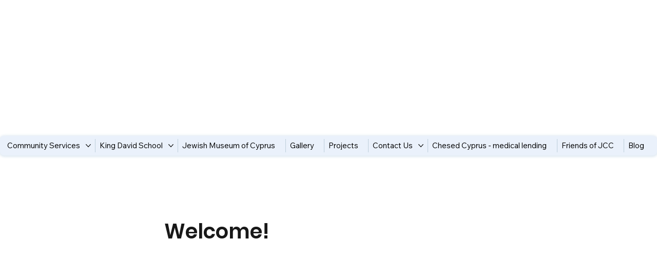

--- FILE ---
content_type: text/css; charset=utf-8
request_url: https://www.jcc.org.cy/_serverless/pro-gallery-css-v4-server/layoutCss?ver=2&id=comp-lgm2tie3&items=0_1600_1200%7C0_1536_2048%7C0_768_432%7C0_1500_1000%7C0_988_595%7C0_848_478%7C0_1536_2048%7C0_960_1280%7C0_640_480%7C0_2000_3000&container=1756.015625_1280_1316_720&options=gallerySizeType:px%7CgallerySizePx:292%7CimageMargin:32%7CisRTL:false%7CgalleryLayout:2%7CtitlePlacement:SHOW_ON_HOVER%7CcubeRatio:1%7CcubeType:fill
body_size: -161
content:
#pro-gallery-comp-lgm2tie3 [data-hook="item-container"][data-idx="0"].gallery-item-container{opacity: 1 !important;display: block !important;transition: opacity .2s ease !important;top: 0px !important;left: 0px !important;right: auto !important;height: 296px !important;width: 296px !important;} #pro-gallery-comp-lgm2tie3 [data-hook="item-container"][data-idx="0"] .gallery-item-common-info-outer{height: 100% !important;} #pro-gallery-comp-lgm2tie3 [data-hook="item-container"][data-idx="0"] .gallery-item-common-info{height: 100% !important;width: 100% !important;} #pro-gallery-comp-lgm2tie3 [data-hook="item-container"][data-idx="0"] .gallery-item-wrapper{width: 296px !important;height: 296px !important;margin: 0 !important;} #pro-gallery-comp-lgm2tie3 [data-hook="item-container"][data-idx="0"] .gallery-item-content{width: 296px !important;height: 296px !important;margin: 0px 0px !important;opacity: 1 !important;} #pro-gallery-comp-lgm2tie3 [data-hook="item-container"][data-idx="0"] .gallery-item-hover{width: 296px !important;height: 296px !important;opacity: 1 !important;} #pro-gallery-comp-lgm2tie3 [data-hook="item-container"][data-idx="0"] .item-hover-flex-container{width: 296px !important;height: 296px !important;margin: 0px 0px !important;opacity: 1 !important;} #pro-gallery-comp-lgm2tie3 [data-hook="item-container"][data-idx="0"] .gallery-item-wrapper img{width: 100% !important;height: 100% !important;opacity: 1 !important;} #pro-gallery-comp-lgm2tie3 [data-hook="item-container"][data-idx="1"].gallery-item-container{opacity: 1 !important;display: block !important;transition: opacity .2s ease !important;top: 0px !important;left: 328px !important;right: auto !important;height: 296px !important;width: 296px !important;} #pro-gallery-comp-lgm2tie3 [data-hook="item-container"][data-idx="1"] .gallery-item-common-info-outer{height: 100% !important;} #pro-gallery-comp-lgm2tie3 [data-hook="item-container"][data-idx="1"] .gallery-item-common-info{height: 100% !important;width: 100% !important;} #pro-gallery-comp-lgm2tie3 [data-hook="item-container"][data-idx="1"] .gallery-item-wrapper{width: 296px !important;height: 296px !important;margin: 0 !important;} #pro-gallery-comp-lgm2tie3 [data-hook="item-container"][data-idx="1"] .gallery-item-content{width: 296px !important;height: 296px !important;margin: 0px 0px !important;opacity: 1 !important;} #pro-gallery-comp-lgm2tie3 [data-hook="item-container"][data-idx="1"] .gallery-item-hover{width: 296px !important;height: 296px !important;opacity: 1 !important;} #pro-gallery-comp-lgm2tie3 [data-hook="item-container"][data-idx="1"] .item-hover-flex-container{width: 296px !important;height: 296px !important;margin: 0px 0px !important;opacity: 1 !important;} #pro-gallery-comp-lgm2tie3 [data-hook="item-container"][data-idx="1"] .gallery-item-wrapper img{width: 100% !important;height: 100% !important;opacity: 1 !important;} #pro-gallery-comp-lgm2tie3 [data-hook="item-container"][data-idx="2"].gallery-item-container{opacity: 1 !important;display: block !important;transition: opacity .2s ease !important;top: 0px !important;left: 656px !important;right: auto !important;height: 296px !important;width: 296px !important;} #pro-gallery-comp-lgm2tie3 [data-hook="item-container"][data-idx="2"] .gallery-item-common-info-outer{height: 100% !important;} #pro-gallery-comp-lgm2tie3 [data-hook="item-container"][data-idx="2"] .gallery-item-common-info{height: 100% !important;width: 100% !important;} #pro-gallery-comp-lgm2tie3 [data-hook="item-container"][data-idx="2"] .gallery-item-wrapper{width: 296px !important;height: 296px !important;margin: 0 !important;} #pro-gallery-comp-lgm2tie3 [data-hook="item-container"][data-idx="2"] .gallery-item-content{width: 296px !important;height: 296px !important;margin: 0px 0px !important;opacity: 1 !important;} #pro-gallery-comp-lgm2tie3 [data-hook="item-container"][data-idx="2"] .gallery-item-hover{width: 296px !important;height: 296px !important;opacity: 1 !important;} #pro-gallery-comp-lgm2tie3 [data-hook="item-container"][data-idx="2"] .item-hover-flex-container{width: 296px !important;height: 296px !important;margin: 0px 0px !important;opacity: 1 !important;} #pro-gallery-comp-lgm2tie3 [data-hook="item-container"][data-idx="2"] .gallery-item-wrapper img{width: 100% !important;height: 100% !important;opacity: 1 !important;} #pro-gallery-comp-lgm2tie3 [data-hook="item-container"][data-idx="3"]{display: none !important;} #pro-gallery-comp-lgm2tie3 [data-hook="item-container"][data-idx="4"]{display: none !important;} #pro-gallery-comp-lgm2tie3 [data-hook="item-container"][data-idx="5"]{display: none !important;} #pro-gallery-comp-lgm2tie3 [data-hook="item-container"][data-idx="6"]{display: none !important;} #pro-gallery-comp-lgm2tie3 [data-hook="item-container"][data-idx="7"]{display: none !important;} #pro-gallery-comp-lgm2tie3 [data-hook="item-container"][data-idx="8"]{display: none !important;} #pro-gallery-comp-lgm2tie3 [data-hook="item-container"][data-idx="9"]{display: none !important;} #pro-gallery-comp-lgm2tie3 .pro-gallery-prerender{height:952px !important;}#pro-gallery-comp-lgm2tie3 {height:952px !important; width:1280px !important;}#pro-gallery-comp-lgm2tie3 .pro-gallery-margin-container {height:952px !important;}#pro-gallery-comp-lgm2tie3 .pro-gallery {height:952px !important; width:1280px !important;}#pro-gallery-comp-lgm2tie3 .pro-gallery-parent-container {height:952px !important; width:1312px !important;}